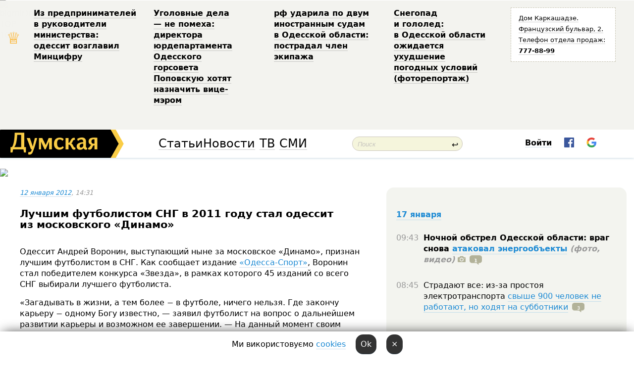

--- FILE ---
content_type: text/html; charset=windows-1251
request_url: http://new.dumskaya.net/news/odessit-priznan-luchshim-futbolistom-sng-v-2011--016892/0/
body_size: 21148
content:
<!-- yes ads --><!-- 19 0    --><!-- [ 0 ]--><!-- 3 0    --><!-- [ 0 ]--><!-- 7 0    --><!-- [ 0 ]--><!-- 1 0    --><!-- [ 0 ]--><!-- 8 0    --><!-- [ 0 ]--><!-- 6 0    --><!-- [ 0 ]--><!DOCTYPE html PUBLIC "-//W3C//DTD XHTML 1.0 Transitional//EN" "http://www.w3.org/TR/xhtml1/DTD/xhtml1-transitional.dtd">
<html>
<head>
<meta http-equiv="Content-Type" content="text/html; charset=windows-1251" />
<title>Лучшим футболистом СНГ&nbsp;в&nbsp;2011 году стал одессит из&nbsp;московского &laquo;Динамо&raquo;  | Новости Одессы</title>
<meta name="Description" content="Одессит Андрей Воронин, выступающий ныне за&nbsp;московское &laquo;Динамо&raquo;, признан лучшим футболистом в&nbsp;СНГ. Как&nbsp;сообщает издание &laquo;Одесса-Спорт&raquo;, Воронин стал победителем конкурса &laquo;Звезда&raquo;, в&nbsp;рамках которого 45&nbsp;изданий со&nbsp;всего СНГ&nbsp;выбирали лучшего футболиста." /><meta property="fb:app_id" content="192205030793137" />
<meta name="apple-itunes-app" content="app-id=980928710">
<meta name="google-play-app" content="app-id=com.wininteractive.dumskaya">
<meta http-equiv="X-UA-Compatible" content="IE=edge" />
<meta name="geo.position" content="46.466667;30.733333" />
<meta name="ICBM" content="46.466667, 30.733333" />
<meta name="geo.placename" content="Odessa, Ukraine" />
<meta name="geo.region" content="ua" />
<meta name="google-signin-client_id" content="192778080836-sl2lvtcv4ptsj6cgpp99iq5cgldh1bmq.apps.googleusercontent.com">
<link rel="stylesheet" type="text/css" href="/css/main27.css" media="screen" />
<link rel="stylesheet" href="/css/animate.css">


<link rel="stylesheet" type="text/css" href="/css/print.css" media="print" />

<script src="/js/simplelightbox-master/dist/simple-lightbox.js?v2.14.0"></script>
<link rel="stylesheet" href="/js/simplelightbox-master/dist/simple-lightbox.css?v2.14.0" /><meta property="og:url" content="https://dumskaya.net/news/odessit-priznan-luchshim-futbolistom-sng-v-2011--016892/" />
<meta property="og:title" content="Лучшим футболистом СНГ&nbsp;в&nbsp;2011 году стал одессит из&nbsp;московского &laquo;Динамо&raquo;" />
<meta property="og:type" content="article" />
<script>

  window.googletag = window.googletag || {cmd: []};
  googletag.cmd.push(function() {
    googletag.defineSlot('/22908122590,22969254535/dumskaya.net_desktop_article_bottom', [728, 90], 'div-gpt-ad-1696932866002-0').addService(googletag.pubads());
    googletag.pubads().enableSingleRequest();
    googletag.enableServices();
  });

window.googletag = window.googletag || {cmd: []};
googletag.cmd.push(function() {
googletag.defineSlot('/22908122590,22969254535/dumskaya.net_desktop_article_right_1', [[160, 600], [300, 250], [300, 600]], 'div-gpt-ad-1695373137563-0').addService(googletag.pubads());
googletag.pubads().enableSingleRequest();
googletag.enableServices();
});
</script>
<script>
window.googletag = window.googletag || {cmd: []};
googletag.cmd.push(function() {
googletag.defineSlot('/22908122590,22969254535/dumskaya.net_desktop_article_right_2', [[300, 250], [160, 600], [300, 600]], 'div-gpt-ad-1695373508230-0').addService(googletag.pubads());
googletag.pubads().enableSingleRequest();
googletag.enableServices();
});
</script>

<div id="fb-root"></div>
<script>(function(d, s, id) {
  var js, fjs = d.getElementsByTagName(s)[0];
  if (d.getElementById(id)) return;
  js = d.createElement(s); js.id = id;
  js.src = "//connect.facebook.net/ru_RU/all.js#xfbml=1&appId=192205030793137";
  fjs.parentNode.insertBefore(js, fjs);
}(document, 'script', 'facebook-jssdk'));</script>
<!--[if IE]>
<link rel="stylesheet" type="text/css" href="/css/ie.css"  media="screen"/>
<![endif]-->
<link rel="SHORTCUT ICON" href="/i3/favicon.png" />


<script type="text/javascript">

  var _gaq = _gaq || [];
  _gaq.push(['_setAccount', 'UA-139448-24']);
  _gaq.push(['_trackPageview']);

  (function() {
    var ga = document.createElement('script'); ga.type = 'text/javascript'; ga.async = true;
    ga.src = ('https:' == document.location.protocol ? 'https://ssl' : 'http://www') + '.google-analytics.com/ga.js';
    var s = document.getElementsByTagName('script')[0]; s.parentNode.insertBefore(ga, s);
  })();

</script>

<script type="text/javascript" src="/js/main5.js"></script>
	
<link rel="image_src" href="http://dumskaya.net/pics/fb/ru09fd3picturepicture_9555854530088_72259.jpg" />
<meta property="og:image" content="http://dumskaya.net/pics/fb/ru09fd3picturepicture_9555854530088_72259.jpg"/><script type="text/javascript" src="/js/swfobject.js"></script>
<script type="text/javascript" src="/js/adriver.core.2.js"></script>
<script src="https://apis.google.com/js/platform.js" async defer></script>

</head>


<body onload="" onresize=topsresize();>

<header>
<a name=top></a>
<div id=tops>
<noindex class=counter>
 

<!--bigmir)net TOP 100 Part 1-->
<script type="text/javascript" language="javascript"><!--
bmN=navigator,bmD=document,bmD.cookie='b=b',i=0,bs=[],bm={v:16805563,s:16805563,t:6,c:bmD.cookie?1:0,n:Math.round((Math.random()* 1000000)),w:0};
for(var f=self;f!=f.parent;f=f.parent)bm.w++;
try{if(bmN.plugins&&bmN.mimeTypes.length&&(x=bmN.plugins['Shockwave Flash']))bm.m=parseInt(x.description.replace(/([a-zA-Z]|\s)+/,''));
else for(var f=3;f<20;f++)if(eval('new ActiveXObject("ShockwaveFlash.ShockwaveFlash.'+f+'")'))bm.m=f}catch(e){;}
try{bm.y=bmN.javaEnabled()?1:0}catch(e){;}
try{bmS=screen;bm.v^=bm.d=bmS.colorDepth||bmS.pixelDepth;bm.v^=bm.r=bmS.width}catch(e){;}
r=bmD.referrer.replace(/^w+:\/\//,'');if(r&&r.split('/')[0]!=window.location.host){bm.f=escape(r).slice(0,400).slice(0,400);bm.v^=r.length}
bm.v^=window.location.href.length;for(var x in bm) if(/^[vstcnwmydrf]$/.test(x)) bs[i++]=x+bm[x];
bmD.write('<img src="//c.bigmir.net/?'+bs.join('&')+'"  width="0" height="0" border="0" alt="bigmir)net TOP 100" title="bigmir)net TOP 100" />');
//-->
</script>
<noscript><img src="//c.bigmir.net/?v16805563&s16805563&t6" width="0" height="0" alt="" title="" border="0" /></noscript>
<!--bigmir)net TOP 100 Part 1-->
</noindex>







<div class="header animated fadeIn" id=topheight>
	<table width="100%" border="0" cellspacing="0" cellpadding="0">
		<tbody>
			<tr>
				<td class="star">&#9813;</td>
<td width="20%"><p><a href="/news/z-pidpriemtciv-u-kerivniki-ministerstva-odesit-o/">Из&nbsp;предпринимателей в&nbsp;руководители министерства: одессит возглавил Минцифру </a></p></td><td width="20%"><p><a href="/news/ugolovnye-dela-ne-pomeha-direktora-yurdepartamen/">Уголовные дела &mdash;&nbsp;не&nbsp;помеха: директора юрдепартамента Одесского горсовета Поповскую хотят назначить вице-мэром </a></p></td><td width="20%"><p><a href="/news/rf-udarila-po-dvum-inostrannym-sudam-v-odesskoy/">рф&nbsp;ударила по&nbsp;двум иностранным судам в&nbsp;Одесской области: пострадал член экипажа </a></p></td><td width="20%"><p><a href="/news/snegopad-fotoreportazh_2299/">Снегопад и&nbsp;гололед: в&nbsp;Одесской области ожидается ухудшение погодных условий (фоторепортаж) </a></p></td>
				<!--Рекламный блок-->
				<td width="20%"><div class="ads-topstory">
						<p><a href="#">Дом Каркашадзе. Французский бульвар,&nbsp;2. Телефон отдела продаж: <nobr><strong>777-88-99</strong></nobr></a></p>
					</div></td>
			</tr>
		</tbody>
	</table>
</div>




</div>


<nav id=nav class=nav> <!-- ng 18px -->
<div id=menuitems style='background-color:#fff;'>

<div class=logocell><a href=/ title='Думская - новости Одессы, анализ одесской политики. Интересные новости в Одессе 
 и аналитические статьи.' style='height:57px;font-size:0; border:none;'><img src=/i3/logo.png 
alt='Думская - новости Одессы, анализ одесской политики. 
Интересные новости в Одессе и аналитические статьи.' style='display:inline-block;height:57px;'>
</a></div>
<div class=rightcell>  <!-- right cell -->
<div class=innertable>  <!-- inner table -->

<!-- menu cell -->
<div class=cell2pc></div>
<div class=menuitemscell>

<!-- menu table-->
<div class=menutable> 
<div style='display: table-cell; width:26%; text-align:left;'><a title='...... .. ......' href=/articles/ class=menuitem style='color:#000; border-bottom: 1px solid  rgba(0, 0, 0, 0.2);'>Статьи</a></div><div style='display: table-cell; width:28%;'><a class=menuitemsel title='Архив' href=/allnews/ style='color:#000; border-bottom: 1px solid  rgba(0, 0, 0, 0.2);'>Новости</a></div><div style='display: table-cell; width:21%;'><a title='сюжеты телекомпании Думская ТВ' href=/tv/ class=menuitem style='color:#000; border-bottom: 1px solid  rgba(0, 0, 0, 0.2);'>ТВ</a></div><div style='display: table-cell; width:17%; text-align:right;'><a title='........ .... ........ ... .. ..... ........' href=/vse/ class=menuitem style='color:#000; border-bottom: 1px solid  rgba(0, 0, 0, 0.2);'>СМИ</a></div></div>
</div>
<div class=cell2pc></div>
<!--<div class=cellline></div>-->
<!-- search cell -->
<div class=cellsearch>
<form class=searchform id=sf action=/search/// method=get style=''><div style='position:relative; width:100%'>
<input id=first class=searchinp type=text name=query placeholder='Поиск' 
onfocus="this.placeholder = ''" onblur="this.placeholder = 'Поиск'" >
<span class=searchgo onclick=g('sf').submit()>&#8617;</span>
</div></form></div>
<!--<div class=cellline></div>-->

<script>
function showuserinfo()
{ 
 g('userinfo').className="userinfovisible";
 document.body.addEventListener('click', boxCloser, false);
}

function hideuserinfo()
{ 
 g('userinfo').className="userinfohidden";
 document.body.removeEventListener('click', boxCloser, false);
}

function boxCloser(e)
{
//alert(e.target.id);
  if (e.target.id != 'userinfo' && e.target.id != 'login' && e.target.id != 'psw')
    hideuserinfo();
}  

window.onscroll = function() {
t=window.pageYOffset;
h=g('topheight').offsetHeight;
if (t>h)
{
 g('nav').className='navfixed';
 document.getElementsByTagName("BODY")[0].style.marginTop='57px';
}
else
{
 g('nav').className='nav';
 document.getElementsByTagName("BODY")[0].style.marginTop='0';
}
}

</script>
<div class=cell2pc></div>
<div class=celluser style='text-align: center;'>
<div class=cellnouser style='height:30px; width:335px; vertical-align:middle; text-align:center;'><div class=cell1user style='text-align:center; margin:0 auto;'>
<div style='display: inline-block;position: relative;'>
<div style='display: inline-block;'>
<a href=javascript:showuserinfo()
 style='color:#000;text-decoration:none;margin-left:0;display:inline-block;line-height:16px;'><b>Войти</b></a><script>

  function urlencode( s )
   {
      return encodeURIComponent( s );
   }

function registerfb()
{
FB.api('/me', function(response) {

FB.getLoginStatus(function(response) {
 accessToken=response.authResponse.accessToken;
});
var name= response.name;
var email= response.email;
var id= response.id; 
var link= response.link;
var public_key = accessToken;
window.location="/fbreg///?fbid="+urlencode(id)+"&fbname="+urlencode(name)+"&fburl="+urlencode(link)+"&fbemail="+urlencode(email)+"&key="+urlencode(public_key);
});
}



        window.fbAsyncInit = function() {
          FB.init({
            appId      : '192205030793137',
            version    : 'v3.2',
            status     : true, 
            cookie     : true,
            xfbml      : true,
            oauth      : true,
          });
        };
        (function(d){
           var js, id = 'facebook-jssdk'; if (d.getElementById(id)) {return;}
           js = d.createElement('script'); js.id = id; js.async = true;
           js.src = "//connect.facebook.net/en_US/sdk.js";
           d.getElementsByTagName('head')[0].appendChild(js);
         }(document));


function authInfo(data) {
uid=data.session.user.id;
first_name=data.session.user.first_name;
last_name=data.session.user.last_name;
hash="expire="+data.session.expire+"&mid"+data.session.mid+"&secret="+data.session.secret+"&sid="+data.session.sid+"&sig="+data.session.sig;
window.location="/vkreg///"+urlencode(uid)+"/?returnurl="+urlencode(window.location.href)+"&name="+urlencode(first_name)+" "+urlencode(last_name)+"&hash="+urlencode(hash);
}

</script>
<img src=/i3/fb-login.gif id=zz onclick="FB.login( registerfb(), {scope: 'email'})  " style='margin-left:20px;padding-bottom:3px;vertical-align:middle;cursor:pointer;width:20px;height:20px;'>

<div class="g-signin2" data-onsuccess="onSignIn" id=gbtn style='display:none;'></div>

<form id=gform2 method=post action="/googlereg/" style='display:none;'>
<input type=hidden name=gid id=gid2>
<input type=hidden name=nickname id=nickname2>
<input type=hidden name=email id=email2>
<input type=hidden name=pic id=pic2>
<input type=hidden name=backurl value="/news/odessit-priznan-luchshim-futbolistom-sng-v-2011--016892/0/">
</form>

<script>
function onSignIn(googleUser)
{
 var profile = googleUser.getBasicProfile();
 g('gid2').value=profile.getId();
 g('nickname2').value=profile.getName();
 g('email2').value=profile.getEmail();
 g('pic2').value=profile.getImageUrl();
 g('gform2').submit();
}

function z()
{
show('gbtn');
hide('xx');
hide('zz');
hide('pp');
}
</script>

<img src=/i3/google.png id=xx onclick="z();" 
style='margin-left:20px;padding-bottom:3px;vertical-align:middle;cursor:pointer;width:20px;height:20px;'>
</div>
<div id=userinfo class=userinfohidden style='position:absolute;width:250px;left:-90px;'><div style='padding:20px;' >
<center><b>Войти</b></center><br>
<form action=/enter/ method=post>
<input type=hidden id=turing name=turing value=43>
<script>
 document.getElementById('turing').value='42';
</script>
<input type=hidden name=backurl value=''>

<table id=userinfo1>
<tr><td width=150 style='padding-top:3px;'>E-mail<br><br> </td><td> <input type=text id=login name=login value='' class=inp17>  </td></tr>
<tr><td style='padding-top:3px;'>Пароль<br><br></td><td> <input type=password id=psw name=password class=inp17>  </td></tr>
</tr>



<tr><td></td>  <td align=right><input type=submit value='Войти' style=';width:90px; display:block;'>
</td><td> 

</table>
</form>
<Br><a href=/register/>Регистрация</a><br><a href=/skleroz/>Восстановление пароля</a>
</div>
</div>
</div>
</div>
</div>
</div>

</div><!-- inner table -->
</div> <!-- right cell -->
</div> <!-- menuitems -->

</nav>

</header>
<br>






<script type="text/javascript">

AJAX2("/ajaxcounter///?page=016892&pclass=20&mob=0");

  
document.onkeydown = NavigateThrough;
function NavigateThrough (event)
    {
    if (!document.getElementById) return;
    if (window.event) event = window.event;
	if (event.ctrlKey && ((event.keyCode == 0xA)||(event.keyCode == 0xD)) )
	    {
var x = window.getSelection();
var z = x.anchorNode.parentNode;
var t= z.innerText;
//alert();

var sel = window.getSelection().toString();
sel=sel.replace("&nbsp;", " ");
t=t.replace("&nbsp;", " ");
          
sel=sel.replace(/\u00A0/g, " ");
t=t.replace(/\u00A0/g, " ");
//alert(t);
AJAX("/news/odessit-priznan-luchshim-futbolistom-sng-v-2011--016892/ctrlenter/",encodeURI(sel+"///"+t));
alert("Информация про ошибку отправлена в редакцию! Спасибо за помощь");
           }
    }
</script>
<img src="/ajaxcounter///?page=016892&pclass=20&mob=0" width=1 height=1 style='visibility:none'>


<Br><Br>
  
<link rel="canonical" href="https://dumskaya.net/news/odessit-priznan-luchshim-futbolistom-sng-v-2011--016892/" />

<table width=100% style='max-width:1600px;'><tr>

<td class=newscol style='padding-right:20px; border:0; background: #fff;' rowspan=2>

<div style='max-width:700px; margin: 0 auto; font-size:16px; background:#fff;'>




    


<div style='color:#999; font-size:13px;'><i><a href=/allnews///2012/01/12/>12 января 2012</a>, 14:31</i>  &nbsp;&nbsp;  </div>



<div style='height:10px;'></div>

<h1>Лучшим футболистом СНГ&nbsp;в&nbsp;2011 году стал одессит из&nbsp;московского &laquo;Динамо&raquo;</h1>

<br>

   







</div></div>


<script>

function photovote(id)
{
 AJAX("/index.php?class=29&id="+id+"&settemplate=vote");
}

</script>


<style>
#textdiv
{
 max-width:700px;
margin: 0 auto;
margin-bottom:10px;
}
</style>

<div id=textdiv style=' background:#fff;padding-left:20px; padding-right:20px; '>

  
<p>Одессит Андрей Воронин, выступающий ныне за&nbsp;московское &laquo;Динамо&raquo;, признан лучшим футболистом в&nbsp;СНГ. Как&nbsp;сообщает издание <a  rel=nofollow href="http://odessa-sport.info/">&laquo;Одесса-Спорт&raquo;</a>, Воронин стал победителем конкурса &laquo;Звезда&raquo;, в&nbsp;рамках которого 45&nbsp;изданий со&nbsp;всего СНГ&nbsp;выбирали лучшего футболиста.</p><p>&laquo;Загадывать в&nbsp;жизни, а&nbsp;тем&nbsp;более &minus; в&nbsp;футболе, ничего нельзя. Где&nbsp;закончу карьеру &minus; одному Богу известно, &mdash;&nbsp;заявил футболист на&nbsp;вопрос о&nbsp;дальнейшем развитии карьеры и&nbsp;возможном ее&nbsp;завершении. &mdash;&nbsp;На&nbsp;данный момент своим положением доволен полностью, поэтому никак нельзя исключать, что&nbsp;до&nbsp;упора буду играть именно здесь, в&nbsp;России&raquo;.</p>




</div>



<div style='background:#fff;'>
<br>
<div id=pic30088 style=' max-width:700px; margin:0 auto; text-align:center; '><a href=/pics/b8/picturepicture_9555854530088_72259.jpg data-lightbox='aa' rel='lightbox[1]' title='Андрей Воронин Фото: «Одесса-Спорт»'  class=gallery><img src=/pics/a8/picturepicture_9555854530088_72259.jpg alt='Андрей Воронин Фото: «Одесса-Спорт»' style='max-width:700px; margin:0 auto; text-align:center; '></a><Br> <i style='padding-top:8px;'>Андрей Воронин Фото: «Одесса-Спорт»</i></div><br>
</div>



<div id=textdiv style=' background:#fff; padding-left:20px; padding-right:20px;'>

<p>Также Андрей Воронин поделился своими воспоминаниями о&nbsp;первых шагах в&nbsp;одесском футболе и&nbsp;своем желании сыграть в&nbsp;украинском чемпионате:</p><p>&laquo;С другой стороны, сыграть в&nbsp;чемпионате Украины тоже всегда хотелось, &minus; особенно на&nbsp;старом стадионе &laquo;Черноморца&raquo;, где&nbsp;я&nbsp;еще&nbsp;мальчишкой подавал мячи Цымбаларю, Никифорову, Парфенову. Сейчас эту&nbsp;арену уже&nbsp;перестроили, но&nbsp;я&nbsp;все-таки успел там&nbsp;отметиться &minus; пусть и&nbsp;не&nbsp;в&nbsp;форме одесского клуба, а&nbsp;в&nbsp;футболке сборной Украины, проводившей на&nbsp;стадионе Черноморского морского пароходства товарищескую игру. Было особенно волнительно, но&nbsp;и&nbsp;крайне приятно выходить на&nbsp;тот&nbsp;матч&raquo;, &mdash;&nbsp;говорит Воронин.</p> <script>
</script><br>

 <b>СМЕРТЬ РОССИЙСКИМ ОККУПАНТАМ!</b>  
<br>


<!-- -->




</div>


<div style='max-width:700px; margin: 0 auto; font-size:16px; '>
<div style='background:#fff;'>






                                 
                                   





 <!--!19-->

<script>
  setTimeout("AJAX('/ad//ajaxsaveview/?place=1');",5000);
</script>










</div></div>


  

<br><br>
<span style='color:#bbb'>Заметили ошибку? Выделяйте слова с ошибкой и нажимайте control-enter<br></span>
<div class=hideprint>
<br>

 








<div style='background:#fff;'>

<table><tr>
<!--<td width=75>
<NOINDEX><a href="http://twitter.com/share" class="twitter-share-button" data-text="Лучшим футболистом СНГ&nbsp;в&nbsp;2011 году стал одессит из&nbsp;московского &laquo;Динамо&raquo; #odessa" data-count="horizontal" data-via="dumskaya_net">Tweet</a><script type="text/javascript" src="https://platform.twitter.com/widgets.js"></script></NOINDEX>
</td>-->


<td width=180 align=left>
<NOINDEX>

<div class="fb-like" data-href="https://dumskaya.net/news/odessit-priznan-luchshim-futbolistom-sng-v-2011--016892/" data-send="false" data-layout="button_count" data-width="150" data-show-faces="true" data-action="recommend" data-font="tahoma"></div>
</NOINDEX>
</td>
<Td>
 <a href=#top>Наверх &uarr;</a>
</td>
</tr></table>
</div>
</div>

<div style='background:#fff;'>
<br><div class="line1" style='margin-bottom:7px;'> </div>
<div class=hideprint>


<!--!3-->
</div>
</div>



</div>

<div style='display:'>




<div style='display: inline-block; vertical-align:top'>
<br><br><!--!7-->
</div>

<div style='height:7px;'></div>
</div>
<div class=hideprint>
<div class=line1> </div>



<div style='display:; background:#fff'>




<script>
function comform(id)
{
var t='<br><form action=/comment/'+id+'/addcomment// method=post id=f'+id+' style=display:inline onsubmit="return socialsubmit('+id+')">';
t+='<input type=hidden name=returnurl value="/news/odessit-priznan-luchshim-futbolistom-sng-v-2011--016892/0//">';
t+='<textarea name=comment class=sendtextbig id=text'+id+'></textarea><div style="display:none; padding:5px; background:#eee;" id=putpic'+id+'>Адрес картинки в интернете: <input type=text name=picsource style="width:400px" id=putpicsrc'+id+'></div><input type=submit value="Ответить" name=ans><input type=button value="Вставить картинку" onclick=putpic('+id+') id=putpicbtn'+id+'><Br></form> ';
x=g('comm'+id);
x.innerHTML=t;
g('text'+id).focus();
}

function unhidecom(id)
{
 hide('hidlink'+id);
 show('hidden'+id);
}
</script>


<a name=comments> </a> <!--<B>Комментарии:</b> 
<br> --> <br> 



<script>

var setid=0;
var txt0='';

function ReplaceAll(Source,stringToFind,stringToReplace){
  var temp = Source;
    var index = temp.indexOf(stringToFind);
        while(index != -1){
            temp = temp.replace(stringToFind,stringToReplace);
            index = temp.indexOf(stringToFind);
        }
        return temp;
}

function save(id)
{
 txt= g('ed'+id).value;
 txt=ReplaceAll(txt,".","&#46;");
 txt=encodeURIComponent(txt);
//alert(txt);
 AJAX("/comment//saveedit/"+id+"/"+ txt +"/");
}

function cancel(id)
{
 g('ctxt'+id).innerHTML=txt0;
 show('edlink'+id);
}

function editcom(id)
{
 hide('edlink'+id);
 txt0=g('ctxt'+id).innerHTML;
 txt=ReplaceAll(txt0,"<br>",String.fromCharCode(10));
 txt=ReplaceAll(txt,"&laquo;",'"');
 txt=ReplaceAll(txt,"&raquo;",'"');
 txt=ReplaceAll(txt,"&nbsp;",' ');
 txt=ReplaceAll(txt,"&mdash;",'-');

 txt=ReplaceAll(txt,"Сохранить изменения Отмена",'');


 txt=ReplaceAll(txt,"«",'"');
 txt=ReplaceAll(txt,"»",'"');

 txt=ReplaceAll(txt,"http://www.youtube.com/embed/", ">http://www.youtube.com/watch?v=");
 txt=ReplaceAll(txt,'" frameborder=','<');

 txt=txt.replace(/(<([^>]+)>)/ig,"");
 g('ctxt'+id).innerHTML="<textarea id=ed"+id+" style='width:400px; height:200px;'>"+txt+"</textarea><br><button onclick=save("+id+") style='padding:5px;'>Сохранить изменения</button> <button onclick=cancel("+id+") style='padding:5px;'>Отмена</button>";
}


function win2utf(s)
{
 var t='';
   for(var i=0; i<s.length; i++)
    {
       c=s[i].charCodeAt(0);
       if (c<=127 || c>255) {t+=String.fromCharCode(c); continue; }
       if (c>=192 && c<=207)    {t+=String.fromCharCode(208)+'"'. String.fromCharCode(c-48); continue; }
       if (c>=208 && c<=239) {t+=String.fromCharCode(208)+String.fromCharCode(c-48); continue; }
       if (c>=240 && c<=255) {t+=String.fromCharCode(209)+String.fromCharCode(c-112); continue; }
       if (c==184) { t+=String.fromCharCode(209)+String.fromCharCode(209); continue; };
            if (c==168) { t+=String.fromCharCode(208)+String.fromCharCode(129);  continue; };
            if (c==184) { t+=String.fromCharCode(209)+String.fromCharCode(145); continue; };
            if (c==168) { t+=String.fromCharCode(208)+String.fromCharCode(129); continue; };
            if (c==179) { t+=String.fromCharCode(209)+String.fromCharCode(150); continue; };
            if (c==178) { t+=String.fromCharCode(208)+String.fromCharCode(134); continue; };
            if (c==191) { t+=String.fromCharCode(209)+String.fromCharCode(151); continue; };
            if (c==175) { t+=String.fromCharCode(208)+String.fromCharCode(135); continue; };
            if (c==186) { t+=String.fromCharCode(209)+String.fromCharCode(148); continue; };
            if (c==170) { t+=String.fromCharCode(208)+String.fromCharCode(132); continue; };
            if (c==180) { t+=String.fromCharCode(210)+String.fromCharCode(145); continue; };
            if (c==165) { t+=String.fromCharCode(210)+String.fromCharCode(144); continue; };
            if (c==184) { t+=String.fromCharCode(209)+String.fromCharCode(145); continue; };
   }
   return t;
}



function socialsubmit(id)
{
 
 
 if (!stop) g('f'+id).submit();
}


function showthread(id)
{
 hide('show'+id);
 show('data'+id);
}

function putpic(id)
{
 show('putpic'+id);
 g('putpicsrc'+id).focus();
 hide('putpicbtn'+id);
}

function admindel(id)
{
 AJAX("/index.php?class=27&id="+id+"&delcom=1");
}

function adminhide(id)
{
 AJAX("/index.php?class=27&id="+id+"&delcom=5");
}

function adminshow(id)
{
 AJAX("/index.php?class=27&id="+id+"&delcom=6");
}


function checkpic(id)
{
 var pic=g('compic'+id);

 if (pic.width>2200 || pic.height>2200)
 {
  pic.src='';
  pic.height=0;
  pic.width=0;
 }
else
{
 if (pic.width>900)
  pic.width=600;
 else
 if (pic.height>600) pic.height=600;
}
}


</script>



<div><a name=comment396377></a>
 <div class=pb10  id=hidden396377  >
<table><tr><td class=comtd1><a href=/user/patriot71/ title='патриот71' style='border-bottom: none;'><img width=75 height=75 src=/pics/auserpic.gif alt='патриот71' style='-webkit-border-radius: 38px; -moz-border-radius: 38px; border-radius: 38px;'></a></td><td cla1ss=comtd2>
<div style='background-color:#eee; border-radius:15px; padding:15px; color :#000; '>

<div style='min-height:25px;'><a href=/user/patriot71/ class=user>патриот71</a>   &nbsp; <img src=/i/flags/ua.gif alt='страна по ip - ua'> <a href=/news/odessit-priznan-luchshim-futbolistom-sng-v-2011--016892/#comment396377 class=comdate>12 января 2012, 14:35</a> &nbsp;   &nbsp; <span id=q396377>-3</span> &nbsp;  &nbsp;&nbsp;&nbsp; </div>
 <div id=ctxt396377>остатки былого одесского футбола.Будем надеется, что&nbsp;руководство &laquo;Климовца&raquo; расщедрится и&nbsp;позовёт форварда домой в&nbsp;родную команду.</div>
</div> 
&nbsp;&nbsp; <a class=comans href=javascript:comform(396377)>Ответить</a> &nbsp;&nbsp;&nbsp;  

 <div id=comm396377></div>

</td></tr></table>

</div><div class=comansd></div></div><div><a name=comment396381></a>
 <div class=pb10  id=hidden396381  >
<table><tr><td class=comtd1><a href=/user/viktoriya-pisklova/ title='<img src=/i/vk.gif class=fbico> Виктория Писклова' style='border-bottom: none;'><img width=75 height=75 src=/pics/auserpics/userpic13271.jpg alt='<img src=/i/vk.gif class=fbico> Виктория Писклова' style='-webkit-border-radius: 38px; -moz-border-radius: 38px; border-radius: 38px;'></a></td><td cla1ss=comtd2>
<div style='background-color:#eee; border-radius:15px; padding:15px; color :#000; '>

<div style='min-height:25px;'><a href=/user/viktoriya-pisklova/ class=user><img src=/i/vk.gif class=fbico> Виктория Писклова</a>   &nbsp; <img src=/i/flags/ru.gif alt='страна по ip - ru'> <a href=/news/odessit-priznan-luchshim-futbolistom-sng-v-2011--016892/#comment396381 class=comdate>12 января 2012, 14:38</a> &nbsp;   &nbsp; <span id=q396381>+7</span> &nbsp;  &nbsp;&nbsp;&nbsp; </div>
 <div id=ctxt396381>молодец, &laquo;ворона&raquo;!</div>
</div> 
&nbsp;&nbsp; <a class=comans href=javascript:comform(396381)>Ответить</a> &nbsp;&nbsp;&nbsp;  

 <div id=comm396381></div>

</td></tr></table>

</div><div class=comansd><div><a name=comment396396></a>
 <div class=pb10  id=hidden396396  >
<table><tr><td class=comtd1><a href=/user/batistuta/ title='Batistuta' style='border-bottom: none;'><img width=75 height=75 src=/pics/a5/userpic12906.jpg alt='Batistuta' style='-webkit-border-radius: 38px; -moz-border-radius: 38px; border-radius: 38px;'></a></td><td cla1ss=comtd2>
<div style='background-color:#eee; border-radius:15px; padding:15px; color :#000; '>

<div style='min-height:25px;'><a href=/user/batistuta/ class=user>Batistuta</a>   &nbsp; <img src=/i/flags/ua.gif alt='страна по ip - ua'> <a href=/news/odessit-priznan-luchshim-futbolistom-sng-v-2011--016892/#comment396396 class=comdate>12 января 2012, 14:51</a> &nbsp;   &nbsp; <span id=q396396>+2</span> &nbsp;  &nbsp;&nbsp;&nbsp; </div>
 <div id=ctxt396396>Дай номер тел. грудь хочу в живую увидеть!!!</div>
</div> 
&nbsp;&nbsp; <a class=comans href=javascript:comform(396396)>Ответить</a> &nbsp;&nbsp;&nbsp;  

 <div id=comm396396></div>

</td></tr></table>

</div><div class=comansd></div></div><div><a name=comment396401></a>
 <div class=pb10  id=hidden396401  >
<table><tr><td class=comtd1><a href=/user/batistuta/ title='Batistuta' style='border-bottom: none;'><img width=75 height=75 src=/pics/a5/userpic12906.jpg alt='Batistuta' style='-webkit-border-radius: 38px; -moz-border-radius: 38px; border-radius: 38px;'></a></td><td cla1ss=comtd2>
<div style='background-color:#eee; border-radius:15px; padding:15px; color :#000; '>

<div style='min-height:25px;'><a href=/user/batistuta/ class=user>Batistuta</a>   &nbsp; <img src=/i/flags/ua.gif alt='страна по ip - ua'> <a href=/news/odessit-priznan-luchshim-futbolistom-sng-v-2011--016892/#comment396401 class=comdate>12 января 2012, 14:54</a> &nbsp;   &nbsp; <span id=q396401></span> &nbsp;  </div>
 <div id=ctxt396401><font color=red>Комментарий нарушает <a href=/site/Pravila_obscheniya_na_nashem_sajte>правила</a> нашего сайта и был удалён.</font></div>
</div> 
&nbsp;&nbsp; <a class=comans href=javascript:comform(396401)>Ответить</a> &nbsp;&nbsp;&nbsp;  

 <div id=comm396401></div>

</td></tr></table>

</div><div class=comansd></div></div></div></div><div><a name=comment396392></a>
 <div class=pb10  id=hidden396392  >
<table><tr><td class=comtd1><a href=/user/genya-onegin/ title='Женя Онегин' style='border-bottom: none;'><img width=75 height=75 src=/pics/a8/userpic13070.jpg alt='Женя Онегин' style='-webkit-border-radius: 38px; -moz-border-radius: 38px; border-radius: 38px;'></a></td><td cla1ss=comtd2>
<div style='background-color:#eee; border-radius:15px; padding:15px; color :#000; '>

<div style='min-height:25px;'><a href=/user/genya-onegin/ class=user>Женя Онегин</a>    <a href=/news/odessit-priznan-luchshim-futbolistom-sng-v-2011--016892/#comment396392 class=comdate>12 января 2012, 14:46</a> &nbsp;   &nbsp; <span id=q396392>+3</span> &nbsp;  &nbsp;&nbsp;&nbsp; </div>
 <div id=ctxt396392>Ворона КРАСАВЧЕГ!</div>
</div> 
&nbsp;&nbsp; <a class=comans href=javascript:comform(396392)>Ответить</a> &nbsp;&nbsp;&nbsp;  

 <div id=comm396392></div>

</td></tr></table>

</div><div class=comansd></div></div><div><a name=comment396398></a>
 <div class=pb10  id=hidden396398  >
<table><tr><td class=comtd1><a href=/user/Dulin/ title='Дулин' style='border-bottom: none;'><img width=75 height=75 src=/pics/auserpic.gif alt='Дулин' style='-webkit-border-radius: 38px; -moz-border-radius: 38px; border-radius: 38px;'></a></td><td cla1ss=comtd2>
<div style='background-color:#eee; border-radius:15px; padding:15px; color :#000; '>

<div style='min-height:25px;'><a href=/user/Dulin/ class=user>Дулин</a>    <a href=/news/odessit-priznan-luchshim-futbolistom-sng-v-2011--016892/#comment396398 class=comdate>12 января 2012, 14:53</a> &nbsp;   &nbsp; <span id=q396398>-2</span> &nbsp;  &nbsp;&nbsp;&nbsp; </div>
 <div id=ctxt396398>Я подумал это про Борю Тащи)</div>
</div> 
&nbsp;&nbsp; <a class=comans href=javascript:comform(396398)>Ответить</a> &nbsp;&nbsp;&nbsp;  

 <div id=comm396398></div>

</td></tr></table>

</div><div class=comansd></div></div><div><a name=comment396402></a>
 <div class=pb10  id=hidden396402  >
<table><tr><td class=comtd1><a href=/user/otdohni-v-bukovele/ title='Отдохни в Буковеле' style='border-bottom: none;'><img width=75 height=75 src=/pics/a4/userpic14031.jpg alt='Отдохни в Буковеле' style='-webkit-border-radius: 38px; -moz-border-radius: 38px; border-radius: 38px;'></a></td><td cla1ss=comtd2>
<div style='background-color:#eee; border-radius:15px; padding:15px; color :#000; '>

<div style='min-height:25px;'><a href=/user/otdohni-v-bukovele/ class=user>Отдохни в Буковеле</a>   &nbsp; <img src=/i/flags/od.gif alt='страна по ip - od'> <a href=/news/odessit-priznan-luchshim-futbolistom-sng-v-2011--016892/#comment396402 class=comdate>12 января 2012, 14:55</a> &nbsp;   &nbsp; <span id=q396402>+3</span> &nbsp;  &nbsp;&nbsp;&nbsp; </div>
 <div id=ctxt396402>Одесса всегда чего-то стоит!!</div>
</div> 
&nbsp;&nbsp; <a class=comans href=javascript:comform(396402)>Ответить</a> &nbsp;&nbsp;&nbsp;  

 <div id=comm396402></div>

</td></tr></table>

</div><div class=comansd></div></div><div><a name=comment396417></a>
 <div class=pb10  id=hidden396417  >
<table><tr><td class=comtd1><a href=/user/KATPAH/ title='KATPAH' style='border-bottom: none;'><img width=75 height=75 src=/pics/auserpic.gif alt='KATPAH' style='-webkit-border-radius: 38px; -moz-border-radius: 38px; border-radius: 38px;'></a></td><td cla1ss=comtd2>
<div style='background-color:#eee; border-radius:15px; padding:15px; color :#000; '>

<div style='min-height:25px;'><a href=/user/KATPAH/ class=user>KATPAH</a>    <a href=/news/odessit-priznan-luchshim-futbolistom-sng-v-2011--016892/#comment396417 class=comdate>12 января 2012, 15:18</a> &nbsp;   &nbsp; <span id=q396417>+2</span> &nbsp;  &nbsp;&nbsp;&nbsp; </div>
 <div id=ctxt396417>По&nbsp;характеру, искренности, порядочности он&nbsp;очень похож на&nbsp;Васю Москаленко с&nbsp;Лермонтовского пер.(ВЕЧНАЯ ПАМЯТЬ)-лучшего футболиста 20&nbsp;века г.&nbsp;Одесса(официально).&laquo;ВОРОНА&raquo;-при встрече почту за&nbsp;честь пожать руку.</div>
</div> 
&nbsp;&nbsp; <a class=comans href=javascript:comform(396417)>Ответить</a> &nbsp;&nbsp;&nbsp;  

 <div id=comm396417></div>

</td></tr></table>

</div><div class=comansd></div></div><div style="display:none;"><div class=comansd><div><a name=comment396504></a>
 <div class=pb10  id=hidden396504  >
<table><tr><td class=comtd1><a href=/user/Dulin/ title='Дулин' style='border-bottom: none;'><img width=75 height=75 src=/pics/auserpic.gif alt='Дулин' style='-webkit-border-radius: 38px; -moz-border-radius: 38px; border-radius: 38px;'></a></td><td cla1ss=comtd2>
<div style='background-color:#eee; border-radius:15px; padding:15px; color :#000; '>

<div style='min-height:25px;'><a href=/user/Dulin/ class=user>Дулин</a>    <a href=/news/odessit-priznan-luchshim-futbolistom-sng-v-2011--016892/#comment396504 class=comdate>12 января 2012, 17:04</a> &nbsp;   &nbsp; <span id=q396504>0</span> &nbsp;  &nbsp;&nbsp;&nbsp; </div>
 <div id=ctxt396504>В этом галимом клубе такие бабки платятся, шо мама не горюй</div>
</div> 
&nbsp;&nbsp; <a class=comans href=javascript:comform(396504)>Ответить</a> &nbsp;&nbsp;&nbsp;  

 <div id=comm396504></div>

</td></tr></table>

</div><div class=comansd></div></div></div></div><div><a name=comment396527></a>
 <div class=pb10  id=hidden396527  >
<table><tr><td class=comtd1><a href=/user/prikolnaya/ title='прикольная' style='border-bottom: none;'><img width=75 height=75 src=/pics/a5/userpic8055.jpg alt='прикольная' style='-webkit-border-radius: 38px; -moz-border-radius: 38px; border-radius: 38px;'></a></td><td cla1ss=comtd2>
<div style='background-color:#eee; border-radius:15px; padding:15px; color :#000; '>

<div style='min-height:25px;'><a href=/user/prikolnaya/ class=user>прикольная</a>    <a href=/news/odessit-priznan-luchshim-futbolistom-sng-v-2011--016892/#comment396527 class=comdate>12 января 2012, 17:47</a> &nbsp;   &nbsp; <span id=q396527>-3</span> &nbsp;  &nbsp;&nbsp;&nbsp; </div>
 <div id=ctxt396527>средний класс и не более&#133</div>
</div> 
&nbsp;&nbsp; <a class=comans href=javascript:comform(396527)>Ответить</a> &nbsp;&nbsp;&nbsp;  

 <div id=comm396527></div>

</td></tr></table>

</div><div class=comansd></div></div><div><a name=comment396560></a>
 <div class=pb10  id=hidden396560  >
<table><tr><td class=comtd1><a href=/user/nikky-shwartc/ title='<img src=/i/vk.gif class=fbico> Nikky Shwartc' style='border-bottom: none;'><img width=75 height=75 src=/pics/auserpic.gif alt='<img src=/i/vk.gif class=fbico> Nikky Shwartc' style='-webkit-border-radius: 38px; -moz-border-radius: 38px; border-radius: 38px;'></a></td><td cla1ss=comtd2>
<div style='background-color:#eee; border-radius:15px; padding:15px; color :#000; '>

<div style='min-height:25px;'><a href=/user/nikky-shwartc/ class=user><img src=/i/vk.gif class=fbico> Nikky Shwartc</a>    <a href=/news/odessit-priznan-luchshim-futbolistom-sng-v-2011--016892/#comment396560 class=comdate>12 января 2012, 18:25</a> &nbsp;   &nbsp; <span id=q396560>+1</span> &nbsp;  &nbsp;&nbsp;&nbsp; </div>
 <div id=ctxt396560>Уважаю Воронина за игру в сборной.</div>
</div> 
&nbsp;&nbsp; <a class=comans href=javascript:comform(396560)>Ответить</a> &nbsp;&nbsp;&nbsp;  

 <div id=comm396560></div>

</td></tr></table>

</div><div class=comansd></div></div><div><a name=comment396610></a>
 <div class=pb10  id=hidden396610  >
<table><tr><td class=comtd1><a href=/user/garrytopor/ title='garrytopor' style='border-bottom: none;'><img width=75 height=75 src=/pics/a4/userpic14325.jpg alt='garrytopor' style='-webkit-border-radius: 38px; -moz-border-radius: 38px; border-radius: 38px;'></a></td><td cla1ss=comtd2>
<div style='background-color:#eee; border-radius:15px; padding:15px; color :#000; '>

<div style='min-height:25px;'><a href=/user/garrytopor/ class=user>garrytopor</a>    <a href=/news/odessit-priznan-luchshim-futbolistom-sng-v-2011--016892/#comment396610 class=comdate>12 января 2012, 19:19</a> &nbsp;   &nbsp; <span id=q396610>+1</span> &nbsp;  &nbsp;&nbsp;&nbsp; </div>
 <div id=ctxt396610>Воронин молоток как в игре, так и отдыхе.</div>
</div> 
&nbsp;&nbsp; <a class=comans href=javascript:comform(396610)>Ответить</a> &nbsp;&nbsp;&nbsp;  

 <div id=comm396610></div>

</td></tr></table>

</div><div class=comansd></div></div><div><a name=comment396626></a>
 <div class=pb10  id=hidden396626  >
<table><tr><td class=comtd1><a href=/user/Latvie353u-str275lnieks/ title='Latvie&#353;u str&#275;lnieks' style='border-bottom: none;'><img width=75 height=75 src=/pics/a2/userpic11619.jpg alt='Latvie&#353;u str&#275;lnieks' style='-webkit-border-radius: 38px; -moz-border-radius: 38px; border-radius: 38px;'></a></td><td cla1ss=comtd2>
<div style='background-color:#eee; border-radius:15px; padding:15px; color :#000; '>

<div style='min-height:25px;'><a href=/user/Latvie353u-str275lnieks/ class=user>Latvie&#353;u str&#275;lnieks</a>    <a href=/news/odessit-priznan-luchshim-futbolistom-sng-v-2011--016892/#comment396626 class=comdate>12 января 2012, 19:41</a> &nbsp;   &nbsp; <span id=q396626>+1</span> &nbsp;  &nbsp;&nbsp;&nbsp; </div>
 <div id=ctxt396626>Молодец Ворона, классный футболист и&nbsp;хороший человек! В&nbsp;этом сезоне действительно заслужил приз</div>
</div> 
&nbsp;&nbsp; <a class=comans href=javascript:comform(396626)>Ответить</a> &nbsp;&nbsp;&nbsp;  

 <div id=comm396626></div>

</td></tr></table>

</div><div class=comansd></div></div><div><a name=comment396703></a>
 <div class=pb10  id=hidden396703  >
<table><tr><td class=comtd1><a href=/user/kurzhaar/ title='kurzhaar' style='border-bottom: none;'><img width=75 height=75 src=/pics/a3/userpic13209.jpg alt='kurzhaar' style='-webkit-border-radius: 38px; -moz-border-radius: 38px; border-radius: 38px;'></a></td><td cla1ss=comtd2>
<div style='background-color:#eee; border-radius:15px; padding:15px; color :#000; '>

<div style='min-height:25px;'><a href=/user/kurzhaar/ class=user>kurzhaar</a>   &nbsp; <img src=/i/flags/od.gif alt='страна по ip - od'> <a href=/news/odessit-priznan-luchshim-futbolistom-sng-v-2011--016892/#comment396703 class=comdate>12 января 2012, 21:01</a> &nbsp;   &nbsp; <span id=q396703>0</span> &nbsp;  &nbsp;&nbsp;&nbsp; </div>
 <div id=ctxt396703>Ворона едвали не&nbsp;единственный из&nbsp;уехавших молодых воспитанников Черноморца, который состоялся как&nbsp;футболист. А&nbsp;в&nbsp;сборную его&nbsp;позвал Буряк :)&nbsp;&nbsp;и&nbsp;носом из-за гражданства пацан крутить не&nbsp;стал &mdash; наш&nbsp;человек!</div>
</div> 
&nbsp;&nbsp; <a class=comans href=javascript:comform(396703)>Ответить</a> &nbsp;&nbsp;&nbsp;  

 <div id=comm396703></div>

</td></tr></table>

</div><div class=comansd></div></div><div><a name=comment396747></a>
 <div class=pb10  id=hidden396747  >
<table><tr><td class=comtd1><a href=/user/patriot71/ title='патриот71' style='border-bottom: none;'><img width=75 height=75 src=/pics/auserpic.gif alt='патриот71' style='-webkit-border-radius: 38px; -moz-border-radius: 38px; border-radius: 38px;'></a></td><td cla1ss=comtd2>
<div style='background-color:#eee; border-radius:15px; padding:15px; color :#000; '>

<div style='min-height:25px;'><a href=/user/patriot71/ class=user>патриот71</a>   &nbsp; <img src=/i/flags/ua.gif alt='страна по ip - ua'> <a href=/news/odessit-priznan-luchshim-futbolistom-sng-v-2011--016892/#comment396747 class=comdate>12 января 2012, 21:47</a> &nbsp;   &nbsp; <span id=q396747>+1</span> &nbsp;  &nbsp;&nbsp;&nbsp; </div>
 <div id=ctxt396747>не единственный</div>
</div> 
&nbsp;&nbsp; <a class=comans href=javascript:comform(396747)>Ответить</a> &nbsp;&nbsp;&nbsp;  

 <div id=comm396747></div>

</td></tr></table>

</div><div class=comansd><div><a name=comment396760></a>
 <div class=pb10  id=hidden396760  >
<table><tr><td class=comtd1><a href=/user/kurzhaar/ title='kurzhaar' style='border-bottom: none;'><img width=75 height=75 src=/pics/a3/userpic13209.jpg alt='kurzhaar' style='-webkit-border-radius: 38px; -moz-border-radius: 38px; border-radius: 38px;'></a></td><td cla1ss=comtd2>
<div style='background-color:#eee; border-radius:15px; padding:15px; color :#000; '>

<div style='min-height:25px;'><a href=/user/kurzhaar/ class=user>kurzhaar</a>   &nbsp; <img src=/i/flags/od.gif alt='страна по ip - od'> <a href=/news/odessit-priznan-luchshim-futbolistom-sng-v-2011--016892/#comment396760 class=comdate>12 января 2012, 22:00</a> &nbsp;   &nbsp; <span id=q396760>0</span> &nbsp;  &nbsp;&nbsp;&nbsp; </div>
 <div id=ctxt396760>кто ещё?</div>
</div> 
&nbsp;&nbsp; <a class=comans href=javascript:comform(396760)>Ответить</a> &nbsp;&nbsp;&nbsp;  

 <div id=comm396760></div>

</td></tr></table>

</div><div class=comansd><div id=show396768 style='margin-left:70px;'><a href=javascript:showthread(396768)><b>2 ответа &rarr;</b></a><br></div> <div id=data396768 style='padding:5px;border:2px solid #ddd; display:none;'> <div><a name=comment396768></a>
 <div class=pb10  id=hidden396768  >
<table><tr><td class=comtd1><a href=/user/patriot71/ title='патриот71' style='border-bottom: none;'><img width=75 height=75 src=/pics/auserpic.gif alt='патриот71' style='-webkit-border-radius: 38px; -moz-border-radius: 38px; border-radius: 38px;'></a></td><td cla1ss=comtd2>
<div style='background-color:#eee; border-radius:15px; padding:15px; color :#000; '>

<div style='min-height:25px;'><a href=/user/patriot71/ class=user>патриот71</a>   &nbsp; <img src=/i/flags/ua.gif alt='страна по ip - ua'> <a href=/news/odessit-priznan-luchshim-futbolistom-sng-v-2011--016892/#comment396768 class=comdate>12 января 2012, 22:05</a> &nbsp;   &nbsp; <span id=q396768>0</span> &nbsp;  &nbsp;&nbsp;&nbsp; </div>
 <div id=ctxt396768>Никифоров</div>
</div> 
&nbsp;&nbsp; <a class=comans href=javascript:comform(396768)>Ответить</a> &nbsp;&nbsp;&nbsp;  

 <div id=comm396768></div>

</td></tr></table>

</div><div class=comansd><div><a name=comment396776></a>
 <div class=pb10  id=hidden396776  >
<table><tr><td class=comtd1><a href=/user/kurzhaar/ title='kurzhaar' style='border-bottom: none;'><img width=75 height=75 src=/pics/a3/userpic13209.jpg alt='kurzhaar' style='-webkit-border-radius: 38px; -moz-border-radius: 38px; border-radius: 38px;'></a></td><td cla1ss=comtd2>
<div style='background-color:#eee; border-radius:15px; padding:15px; color :#000; '>

<div style='min-height:25px;'><a href=/user/kurzhaar/ class=user>kurzhaar</a>   &nbsp; <img src=/i/flags/od.gif alt='страна по ip - od'> <a href=/news/odessit-priznan-luchshim-futbolistom-sng-v-2011--016892/#comment396776 class=comdate>12 января 2012, 22:10</a> &nbsp;   &nbsp; <span id=q396776>+1</span> &nbsp;  &nbsp;&nbsp;&nbsp; </div>
 <div id=ctxt396776>он&nbsp;же&nbsp;никада не&nbsp;уезжал, жил&nbsp;на&nbsp;5-й&nbsp;Фонтана, из&nbsp;школы Черноморца красиво перешёл в&nbsp;основу вслед за&nbsp;братом. может Вы&nbsp;не&nbsp;поняли? &mdash; я&nbsp;имел в&nbsp;виду пацанов, что&nbsp;уехали в&nbsp;14&nbsp;&mdash; 16&nbsp;лет&nbsp;за&nbsp;бугор в&nbsp;тамошние школы. так&nbsp;вот&nbsp;из&nbsp;них&nbsp;можно только Воронина вспомнить как&nbsp;футболиста.</div>
</div> 
&nbsp;&nbsp; <a class=comans href=javascript:comform(396776)>Ответить</a> &nbsp;&nbsp;&nbsp;  

 <div id=comm396776></div>

</td></tr></table>

</div><div class=comansd></div></div></div></div> </div><br></div></div></div></div><div><a name=comment396898></a>
 <div class=pb10  id=hidden396898  >
<table><tr><td class=comtd1><a href=/user/kurzhaar/ title='kurzhaar' style='border-bottom: none;'><img width=75 height=75 src=/pics/a3/userpic13209.jpg alt='kurzhaar' style='-webkit-border-radius: 38px; -moz-border-radius: 38px; border-radius: 38px;'></a></td><td cla1ss=comtd2>
<div style='background-color:#eee; border-radius:15px; padding:15px; color :#000; '>

<div style='min-height:25px;'><a href=/user/kurzhaar/ class=user>kurzhaar</a>   &nbsp; <img src=/i/flags/od.gif alt='страна по ip - od'> <a href=/news/odessit-priznan-luchshim-futbolistom-sng-v-2011--016892/#comment396898 class=comdate>13 января 2012, 00:27</a> &nbsp;   &nbsp; <span id=q396898>+1</span> &nbsp;  &nbsp;&nbsp;&nbsp; </div>
 <div id=ctxt396898>между прочим. идея для&nbsp;Думской: дайте-ка нам&nbsp;интервью с&nbsp;Никифоровым или&nbsp;Цымбалерём&#133 очень хоцца прокоментировать! &nbsp;особенно любовь к&nbsp;родному городу и&nbsp;клубу. Одесса помнит!</div>
</div> 
&nbsp;&nbsp; <a class=comans href=javascript:comform(396898)>Ответить</a> &nbsp;&nbsp;&nbsp;  

 <div id=comm396898></div>

</td></tr></table>

</div><div class=comansd></div></div>










<form action=/comments/19012/addcomment// style='display:inline' id=f enctype='multipart/form-data' method=post onsubmit="return socialsubmit('')"> 
        <input type=hidden name=MAX_FILE_SIZE value=1000000>
<input type=hidden name=returnurl value='/news/odessit-priznan-luchshim-futbolistom-sng-v-2011--016892/0//'>
<textarea name=comment class=sendtextbig id=text style='width:99%; max-width:420px;'></textarea><div style='display:none; padding:5px; background:#eee;' id=putpic>Адрес картинки в интернете: <input type=text name=picsource style='width:400px' id=putpicsrc></div><input type=submit value='Добавить комментарий'> <input type=button value='Вставить картинку' onclick=putpic('') id=putpicbtn>
</form> &nbsp;&nbsp; <a href=/site/Pravila_obscheniya_na_nashem_sajte>Правила</a><!--. &nbsp;&nbsp;<a href=/bans/>Забаненные</a> --> <div style='display: inline-block; margin-left:20px; vertical-align:top;'>

 <a href=#top>Наверх &uarr;</a>

</div>

<br><br>


<!--<div id=commentdisclaimer>Комментарии размещаются сторонними пользователями нашего сайта. Мнение редакции может не совпадать с мнением пользователей.</div>
<br>
-->



</div>

</div>

</td>









<td class="hideprint" style='padding-left:0;  border-right:0;width:500px; height:100%; '>





<div style='margin-right:15px;'>


<div style='padding:20px; border-radius:20px; margin-bottom:25px; border:1px solid #eee; display:none;'>
<a href=/sociologicalpoll///////////>Пройти соц. опрос от Думской:
<br><br>
Тема: &laquo;&raquo;</a>
</div>
</div>

<div id=news style='margin-right:15px;'>
<div>
<br>
  <!-- /22908122590,22969254535/dumskaya.net_desktop_article_right_1 -->
<!--<div id='div-gpt-ad-1695373137563-0' style='min-width: 160px; min-height: 250px;'>
<script>
googletag.cmd.push(function() { googletag.display('div-gpt-ad-1695373137563-0'); });
</script>
</div>
-->


<!--!1-->
<!--<Br>-->


<!--<br>
<a href=/ title='смотреть все новости Одессы' class=partyellow>Новости Одессы:</a>
<br>--> <br>


<div id=news style='background:0; border-radius:0; padding-left:0'>




<table>

<tr id=newstr1><Td class=newsdateline style='padding-top:0;' colspan=2><a href=/allnews///2026/01/17/>17 января</a></td></tr>
<tr id=newstr2><td style='padding-bottom:30px; text-align:left; width:50px;' ><span style='color:#999;padding-right:10px;'>09:43</span></td><td style='padding-bottom:30px; text-align:left; '  class=mega >  <span onclick=redir('/news/nochnoy-obstrel-odesskoy-oblasti-vrag-snova-atak-190017/') style='font-weight:bold' class='ablack' >Ночной обстрел Одесской области: враг снова </span><a href=/news/nochnoy-obstrel-odesskoy-oblasti-vrag-snova-atak-190017/ class=mega >атаковал энергообъекты</a><span onclick=redir('/news/nochnoy-obstrel-odesskoy-oblasti-vrag-snova-atak-190017/') style='font-weight:bold' class='ablack' > <i style='color:#999'>(фото, видео)</i> <nobr></span> <img src=/i/photos1.png alt='фотографии' style='display: inline; float: none; width:16px;'><a href=/news/nochnoy-obstrel-odesskoy-oblasti-vrag-snova-atak-190017//#comments style='border:none;'><div style='display:inline-block; margin-left:8px; color:#fff; text-align:center;padding-top:0px; font-size:10px; width:25px; height:19px; background:url(/i/comments.png) no-repeat; background-size: 25px 19px;'>1</div></a></nobr> </td> </tr> 
 

<tr id=newstr3><td style='padding-bottom:30px; text-align:left; width:50px;' ><span style='color:#999;padding-right:10px;'>08:45</span></td><td style='padding-bottom:30px; text-align:left; ' >  Страдают все: из-за простоя электротранспорта <a href=/news/stradayut-vse-iz-za-prostoya-elektrotransporta-s-189964/ >свыше 900 человек не работают, но ходят на субботники</a><a href=/news/stradayut-vse-iz-za-prostoya-elektrotransporta-s-189964//#comments style='border:none;'><div style='display:inline-block; margin-left:8px; color:#fff; text-align:center;padding-top:0px; font-size:10px; width:25px; height:19px; background:url(/i/comments.png) no-repeat; background-size: 25px 19px;'>3</div></a></nobr> </td> </tr> 
 

<tr id=newstr4><Td class=newsdateline  colspan=2><a href=/allnews///2026/01/16/>16 января</a></td></tr>
<tr id=newstr5><td style='padding-bottom:30px; text-align:left; width:50px;' ><span style='color:#999;padding-right:10px;'>21:44</span></td><td style='padding-bottom:30px; text-align:left; ' >  «Хочется кого-то задушить»: из-за бездействия одесских чиновников <a href=/news/hochu-kogo-to-zadushit-odesskie-chinovniki-chetv-190013/ >дети-сироты четвертый год не получают квартиры</a><a href=/news/hochu-kogo-to-zadushit-odesskie-chinovniki-chetv-190013//#comments style='border:none;'><div style='display:inline-block; margin-left:8px; color:#fff; text-align:center;padding-top:0px; font-size:10px; width:25px; height:19px; background:url(/i/comments.png) no-repeat; background-size: 25px 19px;'>1</div></a></nobr> </td> </tr> 
 

<tr id=newstr6><td style='padding-bottom:30px; text-align:left; width:50px;' ><span style='color:#999;padding-right:10px;'>20:04</span></td><td style='padding-bottom:30px; text-align:left; ' >  <span onclick=redir('/news/v-odesi-zalizna-likarnya-minyae-vlasnika-shcho-b-189699/') class='ablack'>В Одессе «железная» </span><a href=/news/v-odesi-zalizna-likarnya-minyae-vlasnika-shcho-b-189699/ >больница меняет собственника</a><span onclick=redir('/news/v-odesi-zalizna-likarnya-minyae-vlasnika-shcho-b-189699/') class='ablack'>: что будет с <nobr>медучреждением?</span><a href=/news/v-odesi-zalizna-likarnya-minyae-vlasnika-shcho-b-189699//#comments style='border:none;'><div style='display:inline-block; margin-left:8px; color:#fff; text-align:center;padding-top:0px; font-size:10px; width:25px; height:19px; background:url(/i/comments.png) no-repeat; background-size: 25px 19px;'>1</div></a></nobr> </td> </tr> 
 

<tr id=newstr7><td style='padding-bottom:30px; text-align:left; width:50px;' ><span style='color:#999;padding-right:10px;'>18:02</span></td><td style='padding-bottom:30px; text-align:left; ' >  <span onclick=redir('/news/siloy-posadili-muzhchinu-v-bus-i-trebovali-6-tys-190015/') class='ablack'></span><a href=/news/siloy-posadili-muzhchinu-v-bus-i-trebovali-6-tys-190015/ >Силой посадили мужчину в бус и требовали 6 тыс. долларов</a><span onclick=redir('/news/siloy-posadili-muzhchinu-v-bus-i-trebovali-6-tys-190015/') class='ablack'>: в Одессе задержали сотрудников ТЦК <i style='color:#999'>(фото)</i <nobr></span> <img src=/i/photos1.png alt='фотографии' style='display: inline; float: none; width:16px;'><a href=/news/siloy-posadili-muzhchinu-v-bus-i-trebovali-6-tys-190015//#comments style='border:none;'><div style='display:inline-block; margin-left:8px; color:#fff; text-align:center;padding-top:0px; font-size:10px; width:25px; height:19px; background:url(/i/comments.png) no-repeat; background-size: 25px 19px;'>18</div></a></nobr> </td> </tr> 
 

<tr id=newstr8><td style='padding-bottom:30px; text-align:left; width:50px;' ><span style='color:#999;padding-right:10px;'>16:47</span></td><td style='padding-bottom:30px; text-align:left; ' >  <span onclick=redir('/news/gde-zhivut-chudesa-odesskiy-tcirk-priglashaet-na-189810/') class='ablack'>Где живут чудеса: Одесский цирк </span><a href=/news/gde-zhivut-chudesa-odesskiy-tcirk-priglashaet-na-189810/ >приглашает на сказочное новогоднее представление</a><span onclick=redir('/news/gde-zhivut-chudesa-odesskiy-tcirk-priglashaet-na-189810/') class='ablack'> <i style='color:#999'>(на правах рекламы)</i <nobr></span><a href=/news/gde-zhivut-chudesa-odesskiy-tcirk-priglashaet-na-189810//#comments style='border:none;'><div style='display:inline-block; margin-left:8px; color:#fff; text-align:center;padding-top:0px; font-size:10px; width:25px; height:19px; background:url(/i/comments.png) no-repeat; background-size: 25px 19px;'>6</div></a></nobr> </td> </tr> 
 

<tr id=newstr9><td style='padding-bottom:30px; text-align:left; width:50px;' ><span style='color:#999;padding-right:10px;'>14:53</span></td><td style='padding-bottom:30px; text-align:left; '  class=mega >  <span onclick=redir('/news/na-odeschine-vernulis-grafiki-otklyucheniy-sveta-190011/') style='font-weight:bold' class='ablack' >На Одесчину </span><a href=/news/na-odeschine-vernulis-grafiki-otklyucheniy-sveta-190011/ class=mega >вернулись графики отключений</a><span onclick=redir('/news/na-odeschine-vernulis-grafiki-otklyucheniy-sveta-190011/') style='font-weight:bold' class='ablack' > света: к кому и как можно узнать только в чат-боте</span> </td> </tr> 
 

<tr id=newstr10><td style='padding-bottom:30px; text-align:left; width:50px;' ><span style='color:#999;padding-right:10px;'>13:51</span></td><td style='padding-bottom:30px; text-align:left; ' >  <a href=/news/potasovka-s-ttsk-v-odesse-pri-popytke-otbit-proh-190010/ >Крики и толкотня: прохожие и коммунальщики «отбили» одессита у ТЦК <i>(видео)</i></a> <img src=/i/video1.png alt='видео' style='display: inline; float: none; width:16px;'><a href=/news/potasovka-s-ttsk-v-odesse-pri-popytke-otbit-proh-190010//#comments style='border:none;'><div style='display:inline-block; margin-left:8px; color:#fff; text-align:center;padding-top:0px; font-size:10px; width:25px; height:19px; background:url(/i/comments.png) no-repeat; background-size: 25px 19px;'>7</div></a></nobr> </td> </tr> 
 

<tr id=newstr11><td style='padding-bottom:30px; text-align:left; width:50px;' ><span style='color:#999;padding-right:10px;'>11:20</span></td><td style='padding-bottom:30px; text-align:left; '  class=mega >  <span onclick=redir('/news/navchannya-trivae-u-meriji-sprostuvali-chutki-pr-190009/') style='font-weight:bold' class='ablack' >Учеба продолжается: в мэрии </span><a href=/news/navchannya-trivae-u-meriji-sprostuvali-chutki-pr-190009/ class=mega >опровергли слухи</a><span onclick=redir('/news/navchannya-trivae-u-meriji-sprostuvali-chutki-pr-190009/') style='font-weight:bold' class='ablack' > о массовых каникулах и дистанционке в одесских <nobr>школах</span><a href=/news/navchannya-trivae-u-meriji-sprostuvali-chutki-pr-190009//#comments style='border:none;'><div style='display:inline-block; margin-left:8px; color:#fff; text-align:center;padding-top:0px; font-size:10px; width:25px; height:19px; background:url(/i/comments.png) no-repeat; background-size: 25px 19px;'>1</div></a></nobr> </td> </tr> 
 

<tr id=newstr12><td style='padding-bottom:30px; text-align:left; width:50px;' ><span style='color:#999;padding-right:10px;'>10:32</span></td><td style='padding-bottom:30px; text-align:left; ' ><a href=/news/gotuvali-ataki-dronami-bomberami-v-odesi-zatrima-190008/  style='border:none'><img src=/pics/d4/picturepicture_176855162450652058464220_3059.jpeg style='width:125px; float:right'></a>  <span onclick=redir('/news/gotuvali-ataki-dronami-bomberami-v-odesi-zatrima-190008/') class='ablack'>Удары изнутри города: в Одессе </span><a href=/news/gotuvali-ataki-dronami-bomberami-v-odesi-zatrima-190008/ >задержали агентов рф</a><span onclick=redir('/news/gotuvali-ataki-dronami-bomberami-v-odesi-zatrima-190008/') class='ablack'> с дронами-бомберами и арсеналом оружия <i style='color:#999'>(фото, видео)</i <nobr></span> <img src=/i/photos1.png alt='фотографии' style='display: inline; float: none; width:16px;'> <img src=/i/video1.png alt='видео' style='display: inline; float: none; width:16px;'><a href=/news/gotuvali-ataki-dronami-bomberami-v-odesi-zatrima-190008//#comments style='border:none;'><div style='display:inline-block; margin-left:8px; color:#fff; text-align:center;padding-top:0px; font-size:10px; width:25px; height:19px; background:url(/i/comments.png) no-repeat; background-size: 25px 19px;'>6</div></a></nobr> </td> </tr> 
 

<tr id=newstr13><td style='padding-bottom:30px; text-align:left; width:50px;' ><span style='color:#999;padding-right:10px;'>08:43</span></td><td style='padding-bottom:30px; text-align:left; '  class=mega >  <span onclick=redir('/news/vinnye-probki-pod-okna-i-suhoy-dush-layfhaki-che-190005/') style='font-weight:bold' class='ablack' >Проверено на себе: </span><a href=/news/vinnye-probki-pod-okna-i-suhoy-dush-layfhaki-che-190005/ class=mega >жить в Одессе без тепла, воды и света</a><span onclick=redir('/news/vinnye-probki-pod-okna-i-suhoy-dush-layfhaki-che-190005/') style='font-weight:bold' class='ablack' > на четвертом году войны — лайфхаки <nobr>бывалого</span> <img src=/i/photos1.png alt='фотографии' style='display: inline; float: none; width:16px;'><a href=/news/vinnye-probki-pod-okna-i-suhoy-dush-layfhaki-che-190005//#comments style='border:none;'><div style='display:inline-block; margin-left:8px; color:#fff; text-align:center;padding-top:0px; font-size:10px; width:25px; height:19px; background:url(/i/comments.png) no-repeat; background-size: 25px 19px;'>5</div></a></nobr> </td> </tr> 
 

<tr id=newstr14><Td class=newsdateline  colspan=2><a href=/allnews///2026/01/15/>15 января</a></td></tr>
<tr id=newstr15><td style='padding-bottom:30px; text-align:left; width:50px;' ><span style='color:#999;padding-right:10px;'>21:17</span></td><td style='padding-bottom:30px; text-align:left; '  class=mega >  <span onclick=redir('/news/teper-bananovyy-v-odesse-sozdayut-upravlenie-189947/') style='font-weight:bold' class='ablack' > Аппаратный кандибобер: в Одессе </span><a href=/news/teper-bananovyy-v-odesse-sozdayut-upravlenie-189947/ class=mega >создают департамент-мутанта</a><span onclick=redir('/news/teper-bananovyy-v-odesse-sozdayut-upravlenie-189947/') style='font-weight:bold' class='ablack' > из торговли и рекламы — бизнес <nobr>напрягся</span><a href=/news/teper-bananovyy-v-odesse-sozdayut-upravlenie-189947//#comments style='border:none;'><div style='display:inline-block; margin-left:8px; color:#fff; text-align:center;padding-top:0px; font-size:10px; width:25px; height:19px; background:url(/i/comments.png) no-repeat; background-size: 25px 19px;'>7</div></a></nobr> </td> </tr> 
 

<tr id=newstr16><td style='padding-bottom:30px; text-align:left; width:50px;' ><span style='color:#999;padding-right:10px;'>19:23</span></td><td style='padding-bottom:30px; text-align:left; ' >  <span onclick=redir('/news/v-muzkomedii-pokazhut-trevogu-po-odesski-na-prav-186620/') class='ablack'>Любимые артисты и палитра эмоций: </span><a href=/news/v-muzkomedii-pokazhut-trevogu-po-odesski-na-prav-186620/ >в Музкомедии покажут «Тревогу по-одесски»</a><span onclick=redir('/news/v-muzkomedii-pokazhut-trevogu-po-odesski-na-prav-186620/') class='ablack'> <i style='color:#999'>(на правах рекламы)</i <nobr></span><a href=/news/v-muzkomedii-pokazhut-trevogu-po-odesski-na-prav-186620//#comments style='border:none;'><div style='display:inline-block; margin-left:8px; color:#fff; text-align:center;padding-top:0px; font-size:10px; width:25px; height:19px; background:url(/i/comments.png) no-repeat; background-size: 25px 19px;'>44</div></a></nobr> </td> </tr> 
 

<tr id=newstr17><td style='padding-bottom:30px; text-align:left; width:50px;' ><span style='color:#999;padding-right:10px;'>17:32</span></td><td style='padding-bottom:30px; text-align:left; ' >  Вез оружие в россию и пострадал от добрых дронов? Иранский сухогруз <a href=/news/iranskiy-suhogruz-terpit-bedstvie-v-kaspiyskom-m-189997/ >потерпел крушение в Каспийском море</a><a href=/news/iranskiy-suhogruz-terpit-bedstvie-v-kaspiyskom-m-189997//#comments style='border:none;'><div style='display:inline-block; margin-left:8px; color:#fff; text-align:center;padding-top:0px; font-size:10px; width:25px; height:19px; background:url(/i/comments.png) no-repeat; background-size: 25px 19px;'>18</div></a></nobr> </td> </tr> 
 

<tr id=newstr18><td style='padding-bottom:30px; text-align:left; width:50px;' ><span style='color:#999;padding-right:10px;'>15:30</span></td><td style='padding-bottom:30px; text-align:left; ' >  <span onclick=redir('/news/odesskih-tamplierov-ostavili-v-sizo-190004/') class='ablack'>Обвиняемых в работе на рф одесских &laquo;тамплиеров&raquo; </span><a href=/news/odesskih-tamplierov-ostavili-v-sizo-190004/ >оставили в СИЗО</a><span onclick=redir('/news/odesskih-tamplierov-ostavili-v-sizo-190004/') class='ablack'> <nobr></span><a href=/news/odesskih-tamplierov-ostavili-v-sizo-190004//#comments style='border:none;'><div style='display:inline-block; margin-left:8px; color:#fff; text-align:center;padding-top:0px; font-size:10px; width:25px; height:19px; background:url(/i/comments.png) no-repeat; background-size: 25px 19px;'>1</div></a></nobr> </td> </tr> 
 

</table>


<div id=novis>
<a href=/newsarchive/>Все новости &rarr;</a><br>
<!--<a href=/vse/>Новости от других одесских СМИ на одной странице &rarr;</a> -->
</div>


</div>


<script>

function reload()
{
 AJAX("/root/Sajt/ajaxnewscolumn/");
 setTimeout("reload()", 160000);
}

// setTimeout("reload()", 160000);

</script>

<br><Br>
  <!-- /22908122590,22969254535/dumskaya.net_desktop_article_right_2 -->
<!--<div id='div-gpt-ad-1695373508230-0' style='min-width: 160px; min-height: 250px;'>
<script>
googletag.cmd.push(function() { googletag.display('div-gpt-ad-1695373508230-0'); });
</script>
</div>
 
<br><Br>
-->
  





<Br><br>

<a href=/articlesarchive/ class= partyellow  title='статьи, анализ новостей Одессы'>Статьи:</a>  
<br><br>


<table width=100%><tr><td width=105>
<div style='width:100px;'><a href=/article/narkotrafik-obshchak-barygi-i-greva-kak-ustroena/ class=piclink style='border:none;'><img src=/pics/b0/articlepic_narkotrafik-obshchak-barygi-i-greva-kak-ustroena3031_48247.jpg class=round3px></a> </div> </td><td valign=top> 


 <a href=http://dumskaya.net/article/narkotrafik-obshchak-barygi-i-greva-kak-ustroena/>Наркотрафик, общак, барыги и грева: как устроена теневая жизнь одесского СИЗО  </a>

</td></tr></table>

<br>

<table width=100%><tr><td width=105>
<div style='width:100px;'><a href=/article/prosunuti-pensioneri-propushcheni-zupinki-ta-ino/ class=piclink style='border:none;'><img src=/pics/b7/articlepic_prosunuti-pensioneri-propushcheni-zupinki-ta-ino3027_20231.jpeg class=round3px></a> </div> </td><td valign=top> 


 <a href=http://dumskaya.net/article/prosunuti-pensioneri-propushcheni-zupinki-ta-ino/>Просунуті пенсіонери, пропущені зупинки та іногородні водії: тест-драйв нових одеських маршрутів</a>

</td></tr></table>

<br>

<table width=100%><tr><td width=105>
<div style='width:100px;'><a href=/article/odessa-na-fone-rokirovok-kak-bolshie-kadrovye-ig/ class=piclink style='border:none;'><img src=/pics/b1/articlepic_odessa-na-fone-rokirovok-kak-bolshie-kadrovye-ig3026_81779.jpg class=round3px></a> </div> </td><td valign=top> 


 <a href=http://dumskaya.net/article/odessa-na-fone-rokirovok-kak-bolshie-kadrovye-ig/>Одесса на фоне рокировок: как большие кадровые игры Киева отразятся на городе и области?</a>

</td></tr></table>

<br>

<br><Br>   



<br><!--!8--><br>


<!--
<a href=/photos/ title='смотреть все фото новостей Одессы' class=partyellow style='margin-left:0; margin-bottom:10px;'>Новости Одессы в фотографиях:</a> <br><br>
-->



  
  
  
  
  
<div style='width:280px'>
<a href=https://t.me/OdessaDumskayaNet/108006><img src=/i/telegram.png width=15 height=15> <span style='font-size:12px;'>10:58</span></a><br>

 


<a class="tgme_widget_message_photo_wrap 5429317650241753459 1264111523_460001651" href="https://t.me/OdessaDumskayaNet/108006" style=" width:280px;display:inline-block;background-size: cover;background-image:url('https://cdn4.telesco.pe/file/[base64].jpg')">
 <div class="tgme_widget_message_photo" style="padding-top:73.25%"></div>
</a><div ><img width=25 src='https://telegram.org/img/emoji/40/F09F8FA5.png'> В Одессе &laquo;железная&raquo; больница меняет собственника: что будет с медучреждением?<br/><br/> &laquo;Укрзалізниця&raquo; хочет передать Одесскую железнодорожную больницу в коммунальную собственность, но обещают сохранить коллектив, обслуживание железнодорожников и медицинское назначение.<br/><br/><a href=https://t.me/OdessaDumskayaNet/108006>Читать дальше</a>
  </b></strong>
<Br><br>
  </div>
  

<div style='width:280px'>
<a href=https://t.me/OdessaDumskayaNet/108005><img src=/i/telegram.png width=15 height=15> <span style='font-size:12px;'>10:05</span></a><br>

 


<a class="tgme_widget_message_photo_wrap 5431569450055437314 1264635811_460000258" href="https://t.me/OdessaDumskayaNet/108005" style=" width:280px;display:inline-block;background-size: cover;background-image:url('https://cdn4.telesco.pe/file/[base64].jpg')">
 <div class="tgme_widget_message_photo" style="padding-top:66.5%"></div>
</a><div ><img width=25 src='https://telegram.org/img/emoji/40/E29880.png'><img width=25 src='https://telegram.org/img/emoji/40/E29D84.png'>Антициклон Christian принесёт морозную ясную погоду в Одесскую область.<br/><br/>В ближайшие дни погоду в Одесской области и на побережье будет определять холодный антициклон. Ожидается солнечная, но морозная погода, местами возможна гололедица.<br/><br/><a href=https://t.me/OdessaDumskayaNet/108005>Читать дальше</a>
  </b></strong>
<Br><br>
  </div>
  

<div style='width:280px'>
<a href=https://t.me/OdessaDumskayaNet/108000><img src=/i/telegram.png width=15 height=15> <span style='font-size:12px;'>08:55</span></a><br>

 


<div class="tgme_widget_message_grouped_wrap js-message_grouped_wrap" style=" width:280px;">
 <div class="tgme_widget_message_grouped js-message_grouped" style="paddington:136.424%">
 <div class="tgme_widget_message_grouped_layer js-message_grouped_layer" style="width:279px;height:381px">
 <a class="tgme_widget_message_photo_wrap grouped_media_wrap blured js-message_photo" style="left:0px;top:0px;width:279px;height:187px;margin-right:0px;margin-bottom:0px;display:inline-block;background-size: cover;background-image:url('https://cdn4.telesco.pe/file/[base64].jpg')" data-ratio="1.4925373134328" href="https://t.me/OdessaDumskayaNet/108000?single">
 <div class="grouped_media_helper" style="left:0;right:0;top:96px;bottom:97px;">
 <div class="tgme_widget_message_photo grouped_media" style="left:0;right:0;top:-1px;bottom:0px;"></div>
 </div>
</a><a class="tgme_widget_message_photo_wrap grouped_media_wrap blured js-message_photo" style="left:0px;top:188px;width:138px;height:93px;margin-right:1px;margin-bottom:0px;display:inline-block;background-size: cover;background-image:url('https://cdn4.telesco.pe/file/[base64].jpg')" data-ratio="1.4925373134328" href="https://t.me/OdessaDumskayaNet/108001?single">
 <div class="grouped_media_helper" style="left:0;right:0;top:96px;bottom:97px;">
 <div class="tgme_widget_message_photo grouped_media" style="top:0;bottom:0;left:-1px;right:0px;"></div>
 </div>
</a><a class="tgme_widget_message_photo_wrap grouped_media_wrap blured js-message_photo" style="left:140px;top:188px;width:139px;height:93px;margin-right:0px;margin-bottom:0px;display:inline-block;background-size: cover;background-image:url('https://cdn4.telesco.pe/file/[base64].jpg')" data-ratio="1.4925373134328" href="https://t.me/OdessaDumskayaNet/108002?single">
 <div class="grouped_media_helper" style="left:0;right:0;top:96px;bottom:97px;">
 <div class="tgme_widget_message_photo grouped_media" style="left:0;right:0;top:-1px;bottom:0px;"></div>
 </div>
</a><a class="tgme_widget_message_photo_wrap grouped_media_wrap blured js-message_photo" style="left:0px;top:282px;width:146px;height:98px;margin-right:1px;margin-bottom:0px;display:inline-block;background-size: cover;background-image:url('https://cdn4.telesco.pe/file/[base64].jpg')" data-ratio="1.4925373134328" href="https://t.me/OdessaDumskayaNet/108003?single">
 <div class="grouped_media_helper" style="left:0;right:0;top:96px;bottom:97px;">
 <div class="tgme_widget_message_photo grouped_media" style="top:0;bottom:0;left:-1px;right:0px;"></div>
 </div>
</a><a class="tgme_widget_message_photo_wrap grouped_media_wrap blured js-message_photo" style="left:148px;top:282px;width:131px;height:98px;margin-right:0px;margin-bottom:0px;display:inline-block;background-size: cover;background-image:url('https://cdn4.telesco.pe/file/[base64].jpg')" data-ratio="1.3355592654424" href="https://t.me/OdessaDumskayaNet/108004?single">
 <div class="grouped_media_helper" style="left:0;right:0;top:85px;bottom:86px;">
 <div class="tgme_widget_message_photo grouped_media" style="top:0;bottom:0;left:-1px;right:0px;"></div>
 </div>
</a>
 </div>
 </div>
</div><div ><div ><img width=25 src='https://telegram.org/img/emoji/40/E29D97.png'>Ночью рф нанесла очередной удар по энергетической инфраструктуре Одесской области, - ОВА.<br/><br/>На одном из объектов в Одесском регионе зафиксированы повреждения, возник пожар. К счастью, погибших и пострадавших нет<img width=25 src='https://telegram.org/img/emoji/40/F09F998F.png'><br/><br/><a href=https://t.me/OdessaDumskayaNet/108000>Читать дальше</a>
  </b></strong>
<Br><br>
  </div>
  

<div style='width:280px'>
<a href=https://t.me/OdessaDumskayaNet/107999><img src=/i/telegram.png width=15 height=15> <span style='font-size:12px;'>03:25</span></a><br>

 


<div ><img width=25 src='https://telegram.org/img/emoji/40/E29D95.png'>ВІДБІЙ повітряної тривоги<img width=25 src='https://telegram.org/img/emoji/40/E29D95.png'></div>
<div class="tgme_widget_message_reactions js-message_reactions"><span class="tgme_reaction"><img width=25 src='https://telegram.org/img/emoji/40/F09F998F.png'>102</span><span class="tgme_reaction"><img width=25 src='https://telegram.org/img/emoji/40/E29DA4.png'>15</span><span class="tgme_reaction"><img width=25 src='https://telegram.org/img/emoji/40/F09F918D.png'>11</span><span class="tgme_reaction"><img width=25 src='https://telegram.org/img/emoji/40/F09F94A5.png'>1</span></div>
  </b></strong>
<Br><br>
  </div>
  

<div style='width:280px'>
<a href=https://t.me/OdessaDumskayaNet/107998><img src=/i/telegram.png width=15 height=15> <span style='font-size:12px;'>03:22</span></a><br>

 


<div >Предварительно чисто</div>
<div class="tgme_widget_message_reactions js-message_reactions"><span class="tgme_reaction"><img width=25 src='https://telegram.org/img/emoji/40/F09F998F.png'>37</span><span class="tgme_reaction"><img width=25 src='https://telegram.org/img/emoji/40/E29DA4.png'>4</span></div>
  </b></strong>
<Br><br>
  </div>
  

<div style='width:280px'>
<a href=https://t.me/OdessaDumskayaNet/107997><img src=/i/telegram.png width=15 height=15> <span style='font-size:12px;'>03:21</span></a><br>

 


<div >Фонтанка, внимательно</div>
<div class="tgme_widget_message_reactions js-message_reactions"></div>
  </b></strong>
<Br><br>
  </div>
  

<div style='width:280px'>
<a href=https://t.me/OdessaDumskayaNet/107996><img src=/i/telegram.png width=15 height=15> <span style='font-size:12px;'>03:08</span></a><br>

 


<div >Несколько штук осталось</div>
<div class="tgme_widget_message_reactions js-message_reactions"><span class="tgme_reaction"><img width=25 src='https://telegram.org/img/emoji/40/F09F998F.png'>75</span><span class="tgme_reaction"><img width=25 src='https://telegram.org/img/emoji/40/F09F98B1.png'>2</span></div>
  </b></strong>
<Br><br>
  </div>
  

<div style='width:280px'>
<a href=https://t.me/OdessaDumskayaNet/107995><img src=/i/telegram.png width=15 height=15> <span style='font-size:12px;'>02:56</span></a><br>

 


<div >Пивденное тоже</div>
<div class="tgme_widget_message_reactions js-message_reactions"><span class="tgme_reaction"><img width=25 src='https://telegram.org/img/emoji/40/F09F998F.png'>63</span><span class="tgme_reaction"><img width=25 src='https://telegram.org/img/emoji/40/F09FA4AC.png'>13</span></div>
  </b></strong>
<Br><br>
  </div>
  

<div style='width:280px'>
<a href=https://t.me/OdessaDumskayaNet/107994><img src=/i/telegram.png width=15 height=15> <span style='font-size:12px;'>02:56</span></a><br>

 


<div >Поскот внимательно</div>
<div class="tgme_widget_message_reactions js-message_reactions"><span class="tgme_reaction"><img width=25 src='https://telegram.org/img/emoji/40/F09F998F.png'>1</span></div>
  </b></strong>
<Br><br>
  </div>
  



  


<br><!--!6--><br>



<br><br>

<noindex>
<div id="fb-root"></div>
<script>(function(d, s, id) {
  var js, fjs = d.getElementsByTagName(s)[0];
  if (d.getElementById(id)) return;
  js = d.createElement(s); js.id = id;
  js.src = "//connect.facebook.net/ru_RU/sdk.js#xfbml=1&version=v2.5&appId=226766897366949";
  fjs.parentNode.insertBefore(js, fjs);
}(document, 'script', 'facebook-jssdk'));</script>

<div class="fb-page" data-href="https://www.facebook.com/dumskaya.net/" data-width="285" data-small-header="true" data-adapt-container-width="false" data-hide-cover="true" data-show-facepile="false"><div class="fb-xfbml-parse-ignore"><blockquote cite="https://www.facebook.com/dumskaya.net/"><a href="https://www.facebook.com/dumskaya.net/">Думская.net</a></blockquote></div></div>

<br><br>


</noindex>
<br>
<a href=https://invite.viber.com/?g2=AQByc%2B%2F%2F%2Bwf%2FMVGYF0JqZdloDWOEa5qsX9ceDnl8Te8N%2F7PCDt%2BlUsC430srXb6w><img src=/i/viber.png width=20 height=20></a> <a href=https://invite.viber.com/?g2=AQByc%2B%2F%2F%2Bwf%2FMVGYF0JqZdloDWOEa5qsX9ceDnl8Te8N%2F7PCDt%2BlUsC430srXb6w>Думская в Viber</a>
<Br>

<div style='padding-top:15px; padding-bottom:15px; width:265px;'>
<a href="https://twitter.com/dumskaya_net" class="twitter-follow-button" data-show-count="true" data-lang="ru" data-size="small">Читать @dumskaya_net</a>
<script async>!function(d,s,id){var js,fjs=d.getElementsByTagName(s)[0];if(!d.getElementById(id)){js=d.createElement(s);js.id=id;js.src="//platform.twitter.com/widgets.js";fjs.parentNode.insertBefore(js,fjs);}}(document,"script","twitter-wjs");</script>

</div>
  


</div></div>
</td>

</tr>
</td></tr><tr><td style='vertical-align:bottom; padding-bottom:30px;' class="hideprint">



<div id=news><Br><Br><div style='padding: 0 20px 20px 20px; margin-bottom:25px; min-height:150px;'><div style='width:235px; float:left;margin-right:10px;'><a href=/news/nochnoy-obstrel-odesskoy-oblasti-vrag-snova-atak-190017/ title='Ночной обстрел Одесской области: враг снова атаковал энергообъекты (фото, видео) &nbsp;'><img alt='Ночной обстрел Одесской области: враг снова атаковал энергообъекты (фото, видео) &nbsp;'  src=/pics/d8/99418newsvideopic_nochnoy-obstrel-odesskoy-oblasti-vrag-snova-atak1768635778190017.jpg align=left width=235></a></div>Ночной обстрел Одесской области: враг снова <a href=/news/nochnoy-obstrel-odesskoy-oblasti-vrag-snova-atak-190017/ class=pt5>атаковал энергообъекты</a> (фото, видео) &nbsp; </div>
<div style='padding: 0 20px 20px 20px; margin-bottom:25px; min-height:150px;'><div style='width:235px; float:left;margin-right:10px;'><a href=/news/stradayut-vse-iz-za-prostoya-elektrotransporta-s-189964/ title='Страдают все: из-за простоя электротранспорта свыше 900&nbsp;человек не&nbsp;работают, но&nbsp;ходят на&nbsp;субботники '><img alt='Страдают все: из-за простоя электротранспорта свыше 900&nbsp;человек не&nbsp;работают, но&nbsp;ходят на&nbsp;субботники '  src=/pics/d8/9883newsvideopic_stradayut-vse-iz-za-prostoya-elektrotransporta-s1768579808189964.jpg align=left width=235></a></div><a href=/news/stradayut-vse-iz-za-prostoya-elektrotransporta-s-189964/ class=pt5>Страдают все: из-за простоя электротранспорта свыше 900&nbsp;человек не&nbsp;работают, но&nbsp;ходят на&nbsp;субботники </a> </div>
<div style='padding: 0 20px 20px 20px; margin-bottom:25px; min-height:150px;'><div style='width:235px; float:left;margin-right:10px;'><a href=/news/hochu-kogo-to-zadushit-odesskie-chinovniki-chetv-190013/ title='«Хочется кого-то задушить»: из-за бездействия одесских чиновников дети-сироты четвертый год&nbsp;не&nbsp;получают квартиры '><img alt='«Хочется кого-то задушить»: из-за бездействия одесских чиновников дети-сироты четвертый год&nbsp;не&nbsp;получают квартиры '  src=/pics/d3/newsvideopic_hochu-kogo-to-zadushit-odesskie-chinovniki-chetv190013_78019.jpg align=left width=235></a></div><a href=/news/hochu-kogo-to-zadushit-odesskie-chinovniki-chetv-190013/ class=pt5>«Хочется кого-то задушить»: из-за бездействия одесских чиновников дети-сироты четвертый год&nbsp;не&nbsp;получают квартиры </a> </div>
<div style='padding: 0 20px 20px 20px; margin-bottom:25px; min-height:150px;'><div style='width:235px; float:left;margin-right:10px;'><a href=/news/v-odesi-zalizna-likarnya-minyae-vlasnika-shcho-b-189699/ title='В&nbsp;Одессе «железная» больница меняет собственника: что&nbsp;будет с&nbsp;медучреждением? '><img alt='В&nbsp;Одессе «железная» больница меняет собственника: что&nbsp;будет с&nbsp;медучреждением? '  src=/pics/d5/24998newsvideopic_v-odesi-zalizna-likarnya-minyae-vlasnika-shcho-b1768582945189699.jpg align=left width=235></a></div>В&nbsp;Одессе «железная» <a href=/news/v-odesi-zalizna-likarnya-minyae-vlasnika-shcho-b-189699/ class=pt5>больница меняет собственника</a>: что&nbsp;будет с&nbsp;медучреждением?  </div>
</div>

</td></tr></table>
</table>


<script>
let gallery = new SimpleLightbox(".gallery");
</script>
<footer>

<div class=footer>
<div class="copyright">
&copy; 2008-2026 Думская &mdash; <a href=/><strong>новости Одессы за сегодня</strong></a>.</div>
<ul>
<li>
<a href=/site/Reklama>Реклама</a></li> 
<li>

<a href=/site/Adres>Контакты</a></li> 
<li>
<a href=/electarchive/>Выборы в Одессе 2009, 2010</a>, 
<a href=/2012/>2012</a>, <a href=/2015/>2015</a>, <a href=/2019/>2019</a></li>
<li>
<a href=/kartasajta/>Карта сайта</a></li>
<li>
<a href=/setm/>Мобильная версия</a></li>
<!--<li>
<a href=http://pobeda.od.ua/>Победа - весь одесский спорт</a>
</li>
-->
<li>
Приложение &laquo;Думской&raquo; для <a href=/ios/>iPhone/iPad</a> и <a href=/android/>Android</a></li>
   
  </ul>
  
</div>


</footer>
</body>
</html><div style='position: fixed; bottom:0; height:50px;  text-align:center; width:100%; z-index:1000; background:#fff; -webkit-box-shadow: 0px -5px 23px -7px rgba(0,0,0,0.75); text-align:center;
-moz-box-shadow: 0px -5px 23px -7px rgba(0,0,0,0.75);box-shadow: 0px -5px 23px -7px rgba(0,0,0,0.75);' id=cookiesdiv><div style=' margin: 0 auto;
 display:inline-block; padding-top:15px;'>
Ми використовуємо <a href=/cookies/>cookies</a>  
&nbsp;&nbsp;
<a href=javascript:AJAX('/root//acceptcookies/') style='color:#fff; background:#333; padding:10px; border-radius:15px;'>Ok</a> 
&nbsp;&nbsp;
<a href=javascript:AJAX('/root//acceptcookies/?no=1')  style='color:#fff; background:#333; padding:10px; border-radius:15px;'>&times;</a> 

</div>   </div><!--0.10578799247742<br>-->